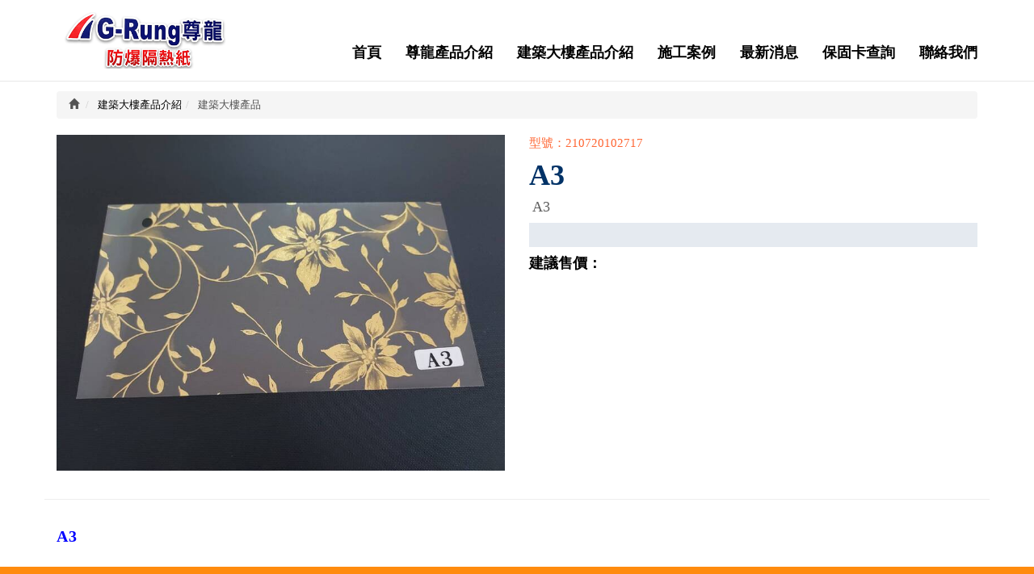

--- FILE ---
content_type: text/html; charset=UTF-8
request_url: http://g-rung.com.tw/prodshow.php?ProdId=210720102717&ProdNum=25&LarCode=%E5%BB%BA%E7%AF%89%E5%A4%A7%E6%A8%93%E7%94%A2%E5%93%81%E4%BB%8B%E7%B4%B9&MidCode=%E5%BB%BA%E7%AF%89%E5%A4%A7%E6%A8%93%E7%94%A2%E5%93%81
body_size: 4739
content:
<!DOCTYPE html>
<html lang="zh-Hant-TW">
  <head>
     <!--script>if (document.location.protocol != "http:") {document.location = document.URL.replace(/^https:/i, "http:");}</script-->
<title>存洋,隔熱紙,尊龍隔熱紙,彩繪紙,磨砂紙,經銷,批發,零售-隔熱紙,大樓隔熱紙,住家隔熱紙,汽車隔熱紙,防爆隔熱紙,尊龍隔熱紙,隔熱紙經銷,隔熱紙批發,隔熱紙零售,-http://g-rung.com.tw</title>
<meta charset="utf-8">
<meta http-equiv="X-UA-Compatible" content="IE=edge">
<meta name="viewport" content="width=device-width, initial-scale=1">
<meta name="keywords" content="存洋,隔熱紙,彩繪紙,磨砂紙,經銷,批發,零售,尊龍隔熱紙,隔熱紙,大樓隔熱紙,住家隔熱紙,汽車隔熱紙,防爆隔熱紙,尊龍隔熱紙,隔熱紙經銷,隔熱紙批發,隔熱紙零售,">
<meta name="description" content="存洋有限公司,隔熱紙,彩繪紙,磨砂紙,經銷,批發,零售,尊龍隔熱紙,隔熱紙,大樓隔熱紙,住家隔熱紙,汽車隔熱紙,尊龍隔熱紙,防爆隔熱紙,隔熱紙經銷,隔熱紙批發,隔熱紙零售,">
<meta http-equiv="X-UA-Compatible" content="IE=edge">
<link rel="shortcut icon" href="favicon.ico?20260122150516">
   <!--css-->
     <!-- HTML5 shim and Respond.js for IE8 support of HTML5 elements and media queries -->
	<!-- WARNING: Respond.js doesn't work if you view the page via file:// -->
	<!--[if lt IE 9]>
		  <script src="https://oss.maxcdn.com/html5shiv/3.7.2/html5shiv.min.js"></script>
		  <script src="https://oss.maxcdn.com/respond/1.4.2/respond.min.js"></script>
<![endif]-->
 <link rel="stylesheet" href="https://maxcdn.bootstrapcdn.com/bootstrap/3.3.7/css/bootstrap.min.css">
 <!---banner輪播--->
 <link rel="stylesheet" href="https://cdn.jsdelivr.net/bxslider/4.2.12/jquery.bxslider.css">
 <link rel="stylesheet" href="css/bxslider_edit.css">
 <!--首頁小圖輪播-->
 <link rel="stylesheet"  href="//cdn.jsdelivr.net/gh/kenwheeler/slick@1.8.1/slick/slick.css"/>
 <link rel="stylesheet"  href="//cdn.jsdelivr.net/gh/kenwheeler/slick@1.8.1/slick/slick-theme.css"/>
 <link rel="stylesheet" href="css/slick-theme_edit.css">
 <!--字型-->
 <link href="https://fonts.googleapis.com/css?family=Kaushan+Script" rel="stylesheet"><!--英文標題一--->
 <!---->
 <link rel="stylesheet" href="font_icon/css/font-awesome.min.css" >
 <link rel="stylesheet" href="https://cdnjs.cloudflare.com/ajax/libs/animate.css/3.5.2/animate.min.css"  >
 <link rel="stylesheet" href="css/large_dropdown_menu.css" >
 <!--自訂-->
 <link rel="stylesheet" href="css/bootstrap-edit.css" >
 <link rel="stylesheet" href="css/style.css" >
 
 


	<link rel="stylesheet" href="js/colorbox/colorbox.css" />
   
  <!--/css-->
  </head>
  <body class="navbar_padding">
  <!--選單-->
  <nav class="navbar navbar-default navbar-default-bg navbar-fixed-top" >
  <div class="container">
    <!-- 手機版選單-start-->
    <div class="navbar-header ">
	
      <button type="button" class="navbar-toggle collapsed" data-toggle="collapse" data-target="#defaultNavbar1" aria-expanded="false">
      <span class="sr-only">Toggle navigation</span>
      <span class="icon-bar"></span>
      <span class="icon-bar"></span>
      <span class="icon-bar"></span>
      </button>
	  
      <!--logo-->
       
      <a class="navbar-brand" href="index.php">
         <span class="sr-only">存洋隔熱紙經銷批發零售</span>
        <img src="../images/slideimg/032526.png" alt="存洋隔熱紙經銷批發零售"/>
      </a>
	 <!--//logo-->
      
      </div>
    <!-- 手機版選單-end-->
	  
    <!--選單-start-->
    <div class="collapse navbar-collapse navbarstyle" id="defaultNavbar1">
    
	<ul class="nav navbar-nav navbar-right" style="position:relative">
	<li><a href="index.php">首頁</a></li>	
	
      <!--一般選單-->
         			  
<li><a href="prodlist.php?LarCode=尊龍產品介紹&MidCode=尊龍系列">尊龍產品介紹</a></li>				  
<li><a href="prodlist.php?LarCode=建築大樓產品介紹&MidCode=建築大樓產品">建築大樓產品介紹</a></li>				  
<!---產品----
    
	<li class="dropdown"  ><a href="#" class="dropdown-toggle" data-toggle="dropdown" data-hover="dropdown" role="button" aria-haspopup="true" aria-expanded="false" >
		極緻黑系列<span class="caret"></span></a>		  
	 
   <ul class="dropdown-menu">
         <li ><a href="prodlist.php?LarCode=極緻黑系列&MidCode=極緻黑系列">極緻黑系列</a></li>
      </ul></li>    
	<li class="dropdown"  ><a href="#" class="dropdown-toggle" data-toggle="dropdown" data-hover="dropdown" role="button" aria-haspopup="true" aria-expanded="false" >
		尊龍產品介紹<span class="caret"></span></a>		  
	 
   <ul class="dropdown-menu">
         <li ><a href="prodlist.php?LarCode=尊龍產品介紹&MidCode=尊龍系列">尊龍系列</a></li>
      </ul></li>    
	<li class="dropdown"  ><a href="#" class="dropdown-toggle" data-toggle="dropdown" data-hover="dropdown" role="button" aria-haspopup="true" aria-expanded="false" >
		建築大樓產品介紹<span class="caret"></span></a>		  
	 
   <ul class="dropdown-menu">
         <li ><a href="prodlist.php?LarCode=建築大樓產品介紹&MidCode=建築大樓產品">建築大樓產品</a></li>
      </ul></li><!---//產品-------->
<!--一般選單51-99-->
            
      
        <li ><a href="complist.php?LarCode=施工案例&MidCode=建築實績名單&snum=1&pnum=0" >施工案例</a></li>
        	  
			  
			  
		<li><a href="news_home.php?NewsClass=最新消息">最新消息</a></li>
		<li><a href="my_accounts.php">保固卡查詢</a></li>	  
		<li><a href="contactus.php">聯絡我們</a></li>
         <!--//一般選單-->
	   </ul>
      
    </div>
    <!--選單-end-->
    <!-- /.navbar-collapse -->
  </div>
  <!-- /.container-fluid -->
</nav>

  <!--/選單-->
  
  <!--============================main-start============================--> 
  <div class="container container-padding">
  
    
    <!--============================內文============================-->
    <!--導覽路徑-start-->
    <ol class="breadcrumb">
    <li><a href="index.php"><span class="glyphicon glyphicon-home" aria-hidden="true"></span></a></li>
    <li>
          建築大樓產品介紹     </li><li>
                   <a href="prodlist.php?LarCode=建築大樓產品介紹&MidCode=建築大樓產品">建築大樓產品</a>
                
				
		
	</li></ol>
    <!--導覽路徑-end-->
  
    <div class="row flex-box">

   <div class="col-xs-12 col-md-6 col-bottom"> 
                     <div class="prod_imggroup">
               <img class="img-responsive wow fadeIn"  src="./images/goodsimg/medium/210720102717_imgfull1.jpg" alt="A3">
			   </div>
		</div>


<!--文字--->
<div class="col-xs-12 col-md-6 prodtext">
            <p style="color: #ff6633;">型號：210720102717</p>
			<h1 class="wow fadeInRight">A3</h1><!--名稱-->
			<h4 style="color: #606060">  A3</h4><!--簡述-->
	        <!--百分率-->
	       	<div class="percent-box">
	        	
				
							
				
			</div>
			<!--百分率-->	
				
            <h4 style="font-weight: 600">建議售價：
									        </h4>
</div>
	 <div class="clearfix"></div>
 <hr style="width: 100%">    
<!--商品介紹 -->     
<div class="col-md-12 memoSpec" style="margin-top:10px">                  
 <p><span style="color:#0000ff"><span style="font-size:20px"><strong>A3</strong></span></span></p>

<!--------->
<div class="prodimg" align="center">
<div class="row">	
        
	</div></div>
</div>    
	</div></div>   
            


   <!--============================/內文============================-->
      
    
    <div class="clearfix"></div>
   
    </div><!--/container-->
    <!--============================main-end============================-->
    
    <!--footer-->
    <div class="container-fluid comp-info" >
	<div class="container info-item">
	<div class="row">
    <div class="col-md-6">
	<img src="../images/symbol/footer_logo.png"><br>	
    <!--h4><b>存洋,隔熱紙,尊龍隔熱紙,彩繪紙,磨砂紙,經銷,批發,零售-隔熱紙,大樓隔熱紙,住家隔熱紙,汽車隔熱紙,防爆隔熱紙,尊龍隔熱紙,隔熱紙經銷,隔熱紙批發,隔熱紙零售,</b></h4-->
    服務電話：<a href="tel:07-7215050">07-7215050</a><br>
	電子信箱：<a href="mailto:a0933394687@gmail.com">a0933394687@gmail.com</a><br>
    <!--LINE- ID：<br>-->
    
    <!--div class="bottom-icon">
    <ul>
	 <!---fb-icon
	<li>
	<a href="" target="_blank" title="存洋,隔熱紙,尊龍隔熱紙,彩繪紙,磨砂紙,經銷,批發,零售-隔熱紙,大樓隔熱紙,住家隔熱紙,汽車隔熱紙,防爆隔熱紙,尊龍隔熱紙,隔熱紙經銷,隔熱紙批發,隔熱紙零售,FB" style="color: #fff">
	<span style="background-color:#3b5998;width:35px;height:35px;border-radius:50%; display: inline-block; position: relative">
	<i class="fa fa-facebook fa-lg" aria-hidden="true" style="position: absolute;left:13px;top: 10px"></i>
    </span>
	</a>	
	</li>
	<!--lin-icon
	 <li>	
	 <a href="" target="_blank" title="存洋,隔熱紙,尊龍隔熱紙,彩繪紙,磨砂紙,經銷,批發,零售-隔熱紙,大樓隔熱紙,住家隔熱紙,汽車隔熱紙,防爆隔熱紙,尊龍隔熱紙,隔熱紙經銷,隔熱紙批發,隔熱紙零售,LINE">
    <img src="../images/symbol/line_icon.svg" style="width:35px; height:35px; border-radius:50%;"><p></p>
    </a>
	</li>	
	<!--wechat-icon
	<li>	
	<a href="" target="_blank" title="存洋,隔熱紙,尊龍隔熱紙,彩繪紙,磨砂紙,經銷,批發,零售-隔熱紙,大樓隔熱紙,住家隔熱紙,汽車隔熱紙,防爆隔熱紙,尊龍隔熱紙,隔熱紙經銷,隔熱紙批發,隔熱紙零售,wechat" style="color: #fff">
    <span style="background-color:#01b901;width:35px;height:35px;border-radius:50%; display: inline-block; position: relative">
	<i class="fa fa-weixin fa-lg" aria-hidden="true" style="position: absolute;left:8px;top: 10px"></i>
    </span>
	</a>
	</li>	-->
	<!--Youtube-icon
	<li>	
	<a href="" target="_blank" title="存洋,隔熱紙,尊龍隔熱紙,彩繪紙,磨砂紙,經銷,批發,零售-隔熱紙,大樓隔熱紙,住家隔熱紙,汽車隔熱紙,防爆隔熱紙,尊龍隔熱紙,隔熱紙經銷,隔熱紙批發,隔熱紙零售,Youtube" style="color: #fff">
    <span style="background-color:#ff0000;width:35px;height:35px;border-radius:50%; display: inline-block; position: relative">
	<i class="fa fa-youtube-play fa-lg" aria-hidden="true" style="position: absolute;left:8px;top: 10px"></i>
    </span>
	</a>
	</li>		
		
	</ul>	
    </div-->
	</div>
	

<!--相關連結---------->    
	<div class="col-md-6">
	<iframe src="https://www.google.com/maps/embed?pb=!1m18!1m12!1m3!1d3682.9290565451956!2d120.3265590267845!3d22.619124247979276!2m3!1f0!2f0!3f0!3m2!1i1024!2i768!4f13.1!3m3!1m2!1s0x346e04a4e490ef4b%3A0x7938dd48443f6c80!2zODAy6auY6ZuE5biC6IuT6ZuF5Y2A5ryi6Zm96KGXMTI46Jmf!5e0!3m2!1szh-TW!2stw!4v1626356773400!5m2!1szh-TW!2stw" width="100%" height="250" style="border:0;" allowfullscreen="" loading="lazy"></iframe>

	</div>		
</div>
	</div></div>
<!--footer-------------------------------------->	
<footer>
<div class="container">
	<div class="row">
    <div class="col-lg-12" style="text-align:center">
		Copyright &copy; <a href="admin/admineditconfig0.php">2021</a> &nbsp;&nbsp;存洋,隔熱紙,尊龍隔熱紙,彩繪紙,磨砂紙,經銷,批發,零售-隔熱紙,大樓隔熱紙,住家隔熱紙,汽車隔熱紙,防爆隔熱紙,尊龍隔熱紙,隔熱紙經銷,隔熱紙批發,隔熱紙零售,    </div>
    </div>
</div>
</footer>
<!--div class="left-side-icon">
    <!--lin-icon
    	 <a href="" title="存洋,隔熱紙,尊龍隔熱紙,彩繪紙,磨砂紙,經銷,批發,零售-隔熱紙,大樓隔熱紙,住家隔熱紙,汽車隔熱紙,防爆隔熱紙,尊龍隔熱紙,隔熱紙經銷,隔熱紙批發,隔熱紙零售,LINE">
        <img src="../images/symbol/line_icon.svg" style="width:40px; height:40px; border-radius:50%;"><p></p>
        </a>	
    <!---tel-icon
    	<a href="tel:07-7215050" title="存洋,隔熱紙,尊龍隔熱紙,彩繪紙,磨砂紙,經銷,批發,零售-隔熱紙,大樓隔熱紙,住家隔熱紙,汽車隔熱紙,防爆隔熱紙,尊龍隔熱紙,隔熱紙經銷,隔熱紙批發,隔熱紙零售,電話">
    	<span style="background-color:#01b901;width:40px;height:40px;border-radius:50%; display: inline-block; position: relative;">
    	<i class="fa fa-phone fa-lg" aria-hidden="true" style="position: absolute;left:9px;top: 10px;color:#fff;font-size: 28px;"></i>
        </span>
    	</a>
</div--> 
<a href="#" class="scroll-up">TOP</a>

    <!--/footer--> 
   
  <!--js------------------------>
    	<!--bootstrap-cdn-->
    <script src="https://ajax.googleapis.com/ajax/libs/jquery/1.12.4/jquery.min.js"></script>
	<script src="https://maxcdn.bootstrapcdn.com/bootstrap/3.3.7/js/bootstrap.min.js"></script>
    <!--nav_hover-->
    <script src="js/bootstrap-hover-dropdown.js"></script>
	<!--animated動態效果-->
	<script src="js/wow.min.js"></script><!--animated動態效果-->
 	<!---banner輪播--->
   <script src="https://cdn.jsdelivr.net/bxslider/4.2.12/jquery.bxslider.min.js"></script>
   <script>
	//banner autoplay
		$(document).ready(function(){
		  $('.slider').bxSlider({
			  mode: 'fade',
			  auto: true,
			  pager: true,
			   });
		});
	
    //wow
         new WOW().init();
        
   //scroll to top
	$(function(){

		$(window).scroll(function () {
			if ($(this).scrollTop() > 100) {
				$('.scroll-up').fadeIn();
			} else {
				$('.scroll-up').fadeOut();
			}
		});

		$('.scroll-up').click(function () {
			$("html, body").animate({
				scrollTop: 0
			}, 600);
			return false;
		});
	});
       
    //left-side-icon
	$(function(){

		$(window).scroll(function () {
			if ($(this).scrollTop() > 100) {
				$('.left-side-icon').fadeIn();
			} else {
				$('.left-side-icon').fadeOut();
			}
		});

		$('.left-side-icon').click(function () {
			$("html, body").animate({
				scrollTop: 0
			}, 600);
			return false;
		});
	});   
       
</script>

<script>
	//scroll down
	$(function (){	
	$(".btndown").click(function() {
		$('html,body').animate({
		  //scrollTop: $(window).height()-$('header').height()}, 1200);
		  //scrollTop: $("header").offset().top}, 1000);
		   scrollTop: $(window).height()}, 1200);
	});	
	});
</script>	
	

    
     <!--首頁小圖輪播-->
    <script type="text/javascript" src="//cdn.jsdelivr.net/gh/kenwheeler/slick@1.8.1/slick/slick.min.js"></script> 
     <script> 
	 $('.responsive').slick({
	  dots: true,
	  infinite:true,//無限輪播
	  speed: 300,
	  slidesToShow: 4,
	  slidesToScroll: 4,
	  autoplay: true,
	  autoplaySpeed: 4000,
	  responsive: [
		{
		  breakpoint: 1024,
		  settings: {
			slidesToShow: 3,
			slidesToScroll: 3,
			infinite: true,
			dots: true
		  }
		},
		{
		  breakpoint: 600,
		  settings: {
			slidesToShow: 2,
			slidesToScroll: 2
		  }
		},
		{
		  breakpoint: 480,
		  settings: {
			dots: false,
			slidesToShow: 1,
			slidesToScroll: 1,
			arrows:false
		  }
		}
		 ]
	});
	
</script>	
     
    <!-- 自訂-->
  

    
        <script src="js/colorbox/jquery.colorbox.js"></script>      
	<script>
                $(document).ready(function(){
                    //Examples of how to assign the Colorbox event to elements
                    $(".group4").colorbox({rel:'group4', slideshow:false});
                    //Example of preserving a JavaScript event for inline calls.
                    });
    </script>         
	
  <!--/js-->
  </body>
<script>'undefined'=== typeof _trfq || (window._trfq = []);'undefined'=== typeof _trfd && (window._trfd=[]),_trfd.push({'tccl.baseHost':'secureserver.net'},{'ap':'cpbh-mt'},{'server':'p3plmcpnl510135'},{'dcenter':'p3'},{'cp_id':'10253450'},{'cp_cl':'8'}) // Monitoring performance to make your website faster. If you want to opt-out, please contact web hosting support.</script><script src='https://img1.wsimg.com/traffic-assets/js/tccl.min.js'></script></html>

--- FILE ---
content_type: text/css
request_url: http://g-rung.com.tw/css/bxslider_edit.css
body_size: 184
content:
@charset "utf-8";
/* CSS Document */
.bx-wrapper {border: 0px;background: #fff; box-shadow: none;position: relative;box-shadow: none;margin-bottom:0; }
.bx-wrapper .bx-prev,.bx-wrapper .bx-next{ opacity:0.5}
.bx-wrapper .bx-pager{ display:none}



--- FILE ---
content_type: text/css
request_url: http://g-rung.com.tw/css/slick-theme_edit.css
body_size: 103
content:
@charset "utf-8";
/* CSS Document */
.slick-prev:before,
.slick-next:before
{
      color: #000;
}

--- FILE ---
content_type: text/css
request_url: http://g-rung.com.tw/css/large_dropdown_menu.css
body_size: 550
content:
@charset "utf-8";
/* CSS Document */
.dropdown-large {
  position: static !important;
}
.dropdown-menu-large {
  margin-left: 16px;
  margin-right: 16px;
  padding: 20px 0px;
}
.dropdown-menu-large > li > ul {
  padding: 0;
  margin: 0;
}
.dropdown-menu-large > li > ul > li {
  list-style: none;
}
.dropdown-menu-large > li > ul > li > a {
  display: block;
  padding: 3px 20px;
  clear: both;
  font-weight: normal;
  line-height: 1.428571429;
  color: #333333;
  white-space: normal;
}
.dropdown-menu-large > li ul > li > a:hover,
.dropdown-menu-large > li ul > li > a:focus {
  text-decoration: none;
  color: #262626;
  background-color: #f5f5f5;
}
.dropdown-menu-large .disabled > a,
.dropdown-menu-large .disabled > a:hover,
.dropdown-menu-large .disabled > a:focus {
  color: #999999;
}
.dropdown-menu-large .disabled > a:hover,
.dropdown-menu-large .disabled > a:focus {
  text-decoration: none;
  background-color: transparent;
  background-image: none;
  filter: progid:DXImageTransform.Microsoft.gradient(enabled = false);
  cursor: not-allowed;
}
.dropdown-menu-large .dropdown-header {
  color: #df5a49;
  font-size: 18px;
  font-weight: 600;
	
}
@media (max-width: 768px) {
  .dropdown-menu-large {
    margin-left: 0 ;
    margin-right: 0 ;
  }
  .dropdown-menu-large > li {
    margin-bottom: 10px;
  }
  .dropdown-menu-large > li:last-child {
    margin-bottom: 0;
  }
  .dropdown-menu-large .dropdown-header {
    padding: 3px 15px !important;
  }
}



--- FILE ---
content_type: text/css
request_url: http://g-rung.com.tw/css/bootstrap-edit.css
body_size: 667
content:
@charset "utf-8";
.breadcrumb{ font-size: 13px;}
/*==navbar-brand==========================================*/
.navbar-brand{ height: 100px;}
.navbar-brand img{ height: 70px;}
@media (max-width : 768px) {
.navbar-brand{ height: 60px;}	
.navbar-brand img{ height: 40px; }
}
/*==navbar-nav==========================================*/
.navbar-default {
    background-color:rgba(255,255,255,0.9) ; }
@media (min-width: 768px){
	.navbar-nav {padding-top: 40px;}
}
.navbar-default .navbar-nav>.open>a,.navbar-default .navbar-nav>li>a{
  	color: #000;
	font-size:18px;font-weight: 600;
	}
.navbar-default .navbar-nav>.open>a:active{
	background-color: transparent;
}
.navbar-default .navbar-nav ul li.dropdown.open{
    background-color: red;
}
@media(max-width: 767px){
.navbar-default .navbar-nav>.open>a:hover ,.navbar-default .navbar-nav>li>a:hover {
   	background-color: #e7e7e7;border-top:0px ;}	
}
/*==.dropdown-menu==========================================*/
.dropdown-menu>li>a {
	font-size:16px;
	}

/*==pager==========================================*/
.pager{font-size: 13px;}
.pager a{color: #898989}	
/*==banner_info==========================================*/
.carousel-inner{width:100%;}
.carousel-inner>.item>a>img, .carousel-inner>.item>img{ text-align:center;width:100%; overflow:hidden;}
@media (max-width: 767px){
.carousel-inner{ width:100%;}	
.carousel-inner>.item>a>img, .carousel-inner>.item>img{
	text-align: center;
    width: auto;
    max-width: 100%;
	height:auto;
   }
}
/*==pagination==========================================*/
.pagination>li>a{
	color: #858585;
}
.pagination>li>a:hover{
	color: #fff;
	background-color:#d3d3d3;
    border-color:#d3d3d3;	
}
.pagination>.active>a,.pagination>.active>a:hover{
background-color:#858585;
    border-color:#858585;		
}
/*==================================================*/
.carousel-control.right{background-image: linear-gradient(to right,rgba(0,0,0,0) 0,rgba(0,0,0,0) 100%);}
.carousel-control.left{background-image: linear-gradient(to left,rgba(0,0,0,0) 0,rgba(0,0,0,0) 100%);}
/*===carousel-caption===============================================*/
@media (max-width: 420px){
.carousel-caption h1{font-size:18px;}
}


--- FILE ---
content_type: text/css
request_url: http://g-rung.com.tw/css/style.css
body_size: 4620
content:
@charset "utf-8";
body{
	font-family: "微軟正黑體", "Arial Unicode MS";
	font-size: 15px;
	color: #000;
	word-wrap: break-word;
	word-break: break-all; 
	}
a{color:#535353;}
a:hover{color:#336699; text-decoration: none}
/*==============================flex-box==============================*/
.flex-box{display: flex;flex-wrap:wrap;}
.flex-box:before,.flex-box:after{display: none}/*for IOS bug*/
/*==反選的底色==========================================*/	
::selection {text-shadow: none;background: #362e2b;	color:#eee;}
img::selection {background: 0 0}
/*============================================================*/
.title{font-family: 'cwTeXYen','微軟正黑體', Arial; font-size: 36px; color: #362e2b; text-align: center}/*英文標題*/
.title-textsyle1{ color: #992621; text-align: left;margin: 1% 0 2%; padding: 0 0 3px 15px;border-bottom: 1px solid #a0a0a0; width: 100%; }
.title-textsyle2{color: #336699; text-align: left;margin: 1% 0 2%; padding: 0 0 3px 15px;border-bottom: 1px solid #a0a0a0; width: 100%;}
.title-textsyle3{color: #006633; text-align: left;margin: 1% 0 2%; padding: 0 0 3px 15px;border-bottom: 1px solid #a0a0a0; width: 100%;}
.container-padding{padding: 1% 15px; min-height: 70vh}
/*欄位設定*/
.col-bottom{ margin-bottom: 15px;}
@media (max-width:767px){
.col-bottom{ margin-bottom: 10px;}	
}
.img-box{position: relative; overflow: hidden;;box-sizing: border-box;background-color: #fff; box-shadow: 0 0 5px #d2d2d2}
.col-bottom img.img-borderstyle2:hover{opacity: .6}
/*img設定*/
.img-borderstyle1{transition: all 0.5s; padding: 5px;}
.img-borderstyle1:hover{opacity: 0.6; transform: scale(1.1);}
.img-borderstyle2{border: 1px solid #a2c571;transition: all 0.5s;}


/*scroll-up-top*/
.scroll-up{ width: 50px; height: 50px;background-color: #3f464d; border: 1px solid #88c9f2;border-radius: 50%;position: fixed; bottom: 100px;right: 30px;z-index: 100;cursor: pointer; text-align: center; line-height: 50px; display: none;color: #fff}
.scroll-up::before{content: "\f106";  font-family: FontAwesome; ; color:#fff;  position: absolute;top: -15px;width: 50px;
    left: 0px;}
.scroll-up:hover{ background-color: #7ecefc;color: #3a2424}
@media  (max-width : 420px) {
.scroll-up{bottom: 60px;right: 20px;}
}
.color_red{color: #FF0004}
/*==navbar_padding==========================================*/	
.navbar_padding{padding-top:100px; }
@media  (max-width : 768px) {
.navbar_padding{padding-top:60px }	
}
/*首頁banner尺寸*/
header{ position:relative}
.banner-title{ position:absolute; top:35vh; width:100%; z-index:999 }
.banner-title h1{ color: #003267;
    text-shadow: 1px 1px 1px #FFF;
    text-align: center;
    font-weight: 800;
    font-size: 48px;}
.banner-title h2{color: #ee7a54;
    text-shadow: 1px 1px 1px #FFF;
    text-align: center;
    font-weight: 600;
    font-size: 36px; }			
.imgbox { 
	background-position: center center;
    background-repeat: no-repeat;
    background-size: cover;
	height: 100vh;width: 100%; }
@media  (max-width : 768px) {
	.banner-title h1{ font-size: 30px;}
	.banner-title h2{font-size: 24px;
}
}
/*btn 向下*/
.btndown {
    position: absolute;
    bottom: 15vh;
    width: 200px;
    margin: auto;
    display: block;
    cursor: pointer;
    padding-bottom: 20px;
    left: 0;
    right: 0;
	text-align:center;
    text-transform: uppercase;
	color:#fff;
	z-index:999;
	text-shadow: 0px 0px 2px #333;
}
@media  (max-width : 768px) {
.btndown{ display:none;}
}

.btndown .icondownsytle {
    margin-top: 20px;
    display: block;
    animation: down_ef 2s infinite;
    color: #fff;
	z-index:999;
}
@keyframes down_ef{
  0% {
    -webkit-transform: translate(0, 0);
            transform: translate(0, 0); }
  50% {
    -webkit-transform: translate(0, 10px);
            transform: translate(0, 10px); }
  100% {
    -webkit-transform: translate(0, 0);
            transform: translate(0, 0); } 
	}
/*==index-aboutus==========================================*/
.index-aboutus{ font-size:18px; line-height:2.0; padding:5%; }
.index-aboutus h2{font-size: 28px;line-height: 1.5; font-weight: 600; color: #fff;text-shadow: 0 0 0.2em #555,0 0 0.2em #fff}
.index-aboutus .icon{font-size: 65px; color: #ec554c;text-shadow: 0 0 0.2em #fff,0 0 0.2em #fff}
@media (max-width: 767px) {
	.index-aboutus .icon{font-size: 45px;}
	.index-aboutus .text-center:last-child {margin-top: 15%}
	.index-aboutus h2{font-size:28px;}
}

/*====index-link===========*/
.index-link{}
.index-link ul{ margin:0; padding:0}
.index-link > ul > li{ list-style: none;line-height:2.0; border-bottom:1px #e5e5e5 dashed; padding:0; width:47%; box-sizing:border-box; margin-right:3%; float: left}
.index-link > ul > li::before{ content: "\f0da";  font-family: FontAwesome; padding-right: 5px}
.index-link > ul > li a:hover{ color:#e8ae0c}
@media (max-width: 767px) {
.index-link > ul > li{width:100%}
}
/*====index-link2===========*/
.index-link2{ background-color: #d5e7f2;}
.index-link2 .col-bottom2{ margin-bottom: 30px;}
@media (max-width:767px){
.index-link2.col-bottom2{ margin-bottom: 10px;}	
}
.index-link2 a h4 {position:absolute; bottom:0; background-color:#00561f; color:#fff; text-align:center; margin:0; padding:10px 15px; width:100%; box-sizing:border-box}
.index-link2 a:hover h4 {background-color:#003A14;}

/*========indexnews============*/
.indexnews{}
.index-title-1 h3{font-family:'微軟正黑體', Arial; color: #f26101; text-align: center;display:flex;
align-items: center; margin:1% 0 2.5%; position:relative;letter-spacing: 5px;font-size: 34px}/*標題*/
.index-title-1 h3:after,.index-title-1 h3:before {
        content: "";
        flex: 1;/*幾等份*/
        border: none;
        margin: 0 1.5rem;
        border-top: 5px solid #f26101;
}
.newtime{font-size: 14px;color: #676767;float: right;padding-top: 25px}
.indexnews ul{ margin:0; padding:0; width: 100%;display:flex;flex-wrap:wrap;}
.indexnews ul li{list-style:none;}
.indexnews .news-box{background-color:#fff; box-sizing: border-box; box-shadow: 0 0 5px #d2d2d2; overflow: hidden; transition:all .5s; padding-bottom: 10px;}
.indexnews .news-box .news-img-box{position: relative;max-height: 180px; overflow: hidden;box-sizing: border-box;background-color: #fff;}
.indexnews .news-box .mv{position: relative;max-height: 250px; overflow: hidden;box-sizing: border-box;background-color: #fff;}
.img-bg2{position: relative;background-size: cover; height:190px;background-position: center;transition: all 0.5s;width: 99.99%}
.img-bg2:hover{opacity: 0.6; transform: scale(1.1);}
.news-box h4{padding: 0 10px; line-height: 1.3}
.indexnews ul li h4 a{font-size: 17px; color:#fff;letter-spacing:1px;  }
.indexnews ul li h4 a:hover{color: #fff;text-decoration: none;}
/*=====news==========================================*/
.news{box-shadow: 0 0 5px #d2d2d2; margin: 1% 0;background-color: rgba(255,255,255,.8);transition: all 0.5s;padding-bottom: 5px;}
.news:hover{ background-color:#435c73;}
.news:hover a span.date{color:#c9c9c9;}
.news h4{padding: 0 2%;font-weight: 600}
.news:hover  h4{color:#fff;}
.news .news-img-box{height: 190px; overflow: hidden;background-color: #fff;}
.news .mv{max-height: 250px; overflow: hidden;background-color: #fff;}
.img-bg{position: relative;background-size: cover; height:190px;background-position: center;transition: all 0.5s;width: 99.99%}
.img-bg:hover{opacity: 0.6; transform: scale(1.1);}
.img-bg h5{ position:absolute; background-color:rgba(0,0,0,0.7); color:#fff ; left:0; bottom:0;width:100%; box-sizing:border-box; padding:5%; margin:0}
.news a span.date,.indexnews span.date{color: #898989; border-radius: 20px;padding: 1px 10px;font-size: 13px; letter-spacing: 0.5px}
.news a span.date::before,.indexnews span.date::before,.news-text span.date::before{content: "\f073";  font-family: FontAwesome; padding-right:5px;}
/*====news-text===========*/
.news-text{border-bottom: 1px dashed #333; padding: 2px 5px; transition:all 0.5s}
.news-text:hover h4{color: #336699} 
.news-text a h4 { color: #000; font-size: 15px;}
.news-text a h4::before{
	content: "\f101";
    font-family: FontAwesome;
    padding-right: 5px;
	} 
.news-text span.date{color: #fff;
	font-size: 13px;
    background-color: #959595;
    padding: 5px 10px;
    border-radius: 10px;
    letter-spacing: 0.5px;
	margin-left:1%}
/*==news_detail==========================================*/	
.news_detail{}
.news_detail > h2{ font-size:24px; font-weight: bold;}
.news_detail_img{ text-align:center; width:auto;height: auto;max-width: 90%; margin-bottom:10px;}
.news_detail img{ max-width:100% !important; height:auto !important}
.share{}
.share ul{}
@media (max-width:420px){
.share ul{margin-left: 20%}	
}
.share ul li{list-style: none;float: left;margin-right: 3% }
.share ul li a{color: #fff;  }
.share ul li.share-fb{background-color:#3b5998;color: #fff;padding: 5px 10px;box-sizing: border-box;}
.share ul li.share-fb::before{content: "\f09a";font-family: FontAwesome; padding-right: 5px }
.share ul li.share-line{background-color:#01b901;color: #fff;padding: 5px 10px 5px 30px;box-sizing: border-box;position: relative;}
.share ul li.share-line::before{content: "";background-image: url(../images/symbol/line_icon.svg);width: 30px;height: 30px;
position: absolute;left: 0;top: 0;background-repeat: no-repeat;}
.share ul li.share-wechat{background-color:#01b901;color: #fff;padding: 5px 10px 5px 30px;box-sizing: border-box;position: relative;}
.share ul li.share-wechat::before{content: "";background-image: url(../images/symbol/wechat_icon.svg);width: 25px;height: 25px;position: absolute;left: 5px;top: 3px;background-repeat: no-repeat;}

.share ul li.share-fb a,.share ul li.share-line a,.share ul li.share-wechat a{display: inline-block}
/*==bannerimg==========================================*/	
.bannerimg{ background-repeat: no-repeat;background-size: cover; width: 100%; height: 550px; background-position: center bottom;}
@media (max-width:1681px){
.bannerimg{height: 450px;}	
}
@media (max-width:420px){
.bannerimg{height: 250px;}	
}
/*====MemoSpec===========*/
.memoSpec { font-size:18px; color: #444340;}
.memoSpec a{ color:#333}
.memoSpec a:hover{ text-decoration:none; color:#003567 !important; font-weight:bold;}
.memoSpec p{font-size: 18px;letter-spacing: 1px; line-height: 1.5;}
.memoSpec img{ max-width:100% !important; height: auto !important;}
.memoSpec table.noborder{ borer:0;}
.memoSpec table.noborder tr td{ text-align: center}
.memoSpec  table tr th{ background-color:#969696; color:#333; text-align:center;}
.table_style1{}
.table_style1 tr.block{ background-color:#262626; color:#fff;}
.table_style1 tr td{ padding:3% 0 2% 3%;}
.memoSpec h2{font-weight: 600;font-size: 26px;line-height: 1.5}
.memoSpec h3{font-weight: 600;font-size: 20px;line-height: 1.5}
@media (max-width:420px){
	.memoSpec h2{font-weight: 600;font-size: 22px;}
}
/*==coll_info==========================================*/
.coll_info{color: #535353;font-size:14px;}
.coll_info h3{ color:#362e2b; text-align:center; line-height:1.5; font-size:16px;margin:15px 0 10px;}
/*===========bottom-comp-info===========*/
.comp-info{
	background:#ff8b0e;
	padding: 2% 0 0;
	color: #fff;
	line-height:1.5;
	letter-spacing:0.5px;
	font-size: 14.5px;
	}
.comp-info  a{color: #fff}
.comp-info  a:hover{color: #e8ae0c}
.comp-info h4{ padding:0; margin:0 0 1%; letter-spacing:1px; }
@media (max-width:767px) {
	.comp-info h4{ margin: 5% 0}	
}
.comp-info h2{ width: 50%; margin: 15px auto;color: #fff; text-align: center;}
.comp-time-title{ color:#fff;background-color: #982A2B; letter-spacing:2px; text-align:center; padding:2%; margin-bottom:1%}
.comp-time{ color:#fff;background-color: #B80608; letter-spacing:2px;padding:2% ;margin-bottom:1%}
.info-item{padding-bottom: 1%}
.info-item h4{ margin-bottom: 15px;}
@media (max-width:767px) {
	.comp-info h2{ width: 100%;} 
}
@media (max-width:420px) {
	.comp-info .col-xs-12{border-bottom: 1px dashed #eee;padding-bottom: 3%;}
	.comp-info .col-xs-12:last-child{border-bottom: 0px dashed #eee}
}
/*====bottom-icon===========*/
.bottom-icon{ height: 40px;margin-top:2%;}
.bottom-icon ul {margin: 0; padding: 0;}
.bottom-icon ul li{ list-style: none;float: left; margin-right: 3%;}

/*====footer===========*/
footer {padding: 5px 0;text-align: center;font-size:13px;background-color:#3f464d;color:#fff;}
footer a{ color:#fff}
footer a:hover{ color:#eee}
/*==============================公司網頁內文==============================*/
/*關於我們*/
.about{}
.about p{ line-height: 2.0}
/*==首頁最新消息===================================================================*/
.indexnews2{padding:3% 2%; border: 1px solid #eee;}
.indexnews2 ul{ margin:0; padding-left:10px;}
.indexnews2 ul li{font-size: 15px; display:block;  border-bottom:1px #ccc dashed; width:100%}
.indexnews2 ul li::before{content: "\f101";  font-family: FontAwesome; padding-right: 5px;}
.indexnews2 ul li a{color: #333;line-height:1.8; letter-spacing:1px; }
.indexnews2 ul li a:hover{color: #304269;}
.news-more-link {
    font-size: 15px;
    float: right;
    display: inline;
    padding-right: 10px;
    padding-top: 5px;
}
/*==首頁旅遊行程介紹===================================================================*/
.index-title-3 h3{font-family:'微軟正黑體', Arial; color: #fff; text-align: center;display:flex;
align-items: center; margin:1% 0 2.5%; position:relative;letter-spacing: 5px}/*標題*/
.index-title-3 h3:after,.index-title-3 h3:before {
        content: "";
        flex: 1;/*幾等份*/
        border: none;
        margin: 0 1.5rem;
        border-top: 3px solid #fff;
}

.index-title-2 h3{font-family:'微軟正黑體', Arial; color: #a84200; text-align: center;display:flex;
align-items: center; margin:1% 0 2.5%; position:relative;letter-spacing: 5px}/*標題*/
.index-title-2 h3:after,.index-title-2 h3:before {
        content: "";
        flex: 1;/*幾等份*/
        border: none;
        margin: 0 1.5rem;
        border-top: 1px solid #a84200;
}
.activity-photo{}
.activity-photo h5 a{ color:#333; letter-spacing:1px;font-weight: 600;font-size: 16px}
.activity-photo h5 a:hover{ color:#ccc}

.box-height{ width: 100%;height: 0;padding-top: 60%}/*圖片的高度，自動等比縮放*/
.box-height .img-bg{ position: absolute;top: 0;bottom: 0;left: 0;right: 0;max-width: 100%; max-height: 100%;margin: auto}

/*==產品介紹===================================================================*/
.prod-box{ padding-bottom:10px; padding-top:10px;display: flex;flex-wrap:wrap;}
.prod-box h2,.prod-box h3{ width:100%; margin-top: 10px;margin-bottom: 10px;}
.prod{ position:relative; margin-bottom:10px;}
.prod-box .line1{border-bottom:1px solid #939393; margin: 5px 0}
.prod > .prod-text{width:100%; text-align:center; padding:2%;color:#000;font-weight:600; letter-spacing:1px;}
.prod-box h4{ display:block; width:100%; margin-top:3%; font-weight:600}
/*==complist===================================================================*/
.complist{}
.complist h4 a{color:#000; font-weight: 600; line-height: 1.3}
.complist h5{color:#6E6E6E;line-height: 1.5}
/*==index-QRcode===================================================================*/
.index-QRcode ul{margin:0; padding:0}
.index-QRcode ul li{list-style: none;padding:0; width:30%; box-sizing:border-box; margin-right:3%; float: left;text-align: center}
/*==index-complist===================================================================*/
.index-complist-title{background-color: #638c0b; text-align: center;color: #fff;padding: 5px 0;letter-spacing: 3px;position: relative;}
.index-complist-title span a{color: #fff;font-size: 13px;position: absolute;right: 5px;bottom: 5px;letter-spacing: 1px;}
.index-complist-title span a:hover{color: #ffff00}
.index-complist-text{padding-left: 8px}
.index-complist-text h5 { list-style: none; border-bottom: 1px dashed #535353;line-height: 1.5}
.index-complist-text h5::before{content: "\f101";  font-family: FontAwesome; padding-right: 5px;}
.index-complist-text h5 a{ color: #000;font-weight: 600;font-size: 15px;}
.index-complist-text h5 a:hover{ color: #666}
/*==聯絡我們-加入好友===================================================================*/
.info i{line-height:1.8;}
.info .line-link{font-size: 14px;color: #fff;background-color: #00b900;padding: 5px 8px;border-radius: 5px;margin-left: 20px;font-weight:600;}
.info .line-link a{color:#fff;}
.info .line-link:hover{background-color: #006600}
.info .color1{color:#03409a; text-align:center;}
/*==重要紀事===================================================================*/
.past-years{width: 80%; margin: 0 auto;}
@media (max-width:767px){
	.past-years{width: 100%;}
}
/*==聯絡我們===================================================================*/
.contactus{line-height: 1.7;color: #535353}
.contactus h4{line-height: 1.5;color: #333}
.contactus .m-b{margin-bottom: 3%}

/*==left-side-icon===================================================================*/
.left-side-icon {
    width: 50px;
    height: 85px;
    position: fixed;
    bottom: 165px;
    right: 30px;
    z-index: 100;
   display: none;
   text-align:center;
}
@media (max-width:767px){
  .left-side-icon {  
    bottom: 125px;
    right: 20px;
    }
}
/*==聯絡我們-加入好友===================================================================*/
.line-link{font-size: 14px;color: #fff;background-color: #00b900;padding: 5px 8px;border-radius: 5px;margin-left: 10px;font-weight:600;}
.line-link a{color:#fff;}
.line-link:hover{background-color: #006600}
.color1{color:#03409a; text-align:center;}
/*==prodlist===================================================================*/
.prodlist{}
.prodlist h1{color: #003267;font-size: 20px;padding:5px; margin-bottom:15px;font-weight: 600;text-align: center;margin-top: 5px;}


/*==prodshow===================================================================*/
.prodtext{}
.prodtext h1{color: #003267;font-weight: 600;margin-top: 10px;}
.percent-box{width: 100%;background-color: rgba(5,54,106,0.1);padding-top: 15px;padding-bottom: 15px;display: block;float: left;margin-bottom: 2%;}
.percent-box .percent{font-weight: 600;background-color: #05366a;padding: 3%;color: #fff;font-size: 18px}
.percent-box .percent-bt{margin-bottom: 15px}
@media(max-width:420px){
	.percent-box .percent{margin-bottom: 15px}
}
.prodimg img{max-width: 100%;}

/*==prodimgbox===================================================================*/
.prodimgbox img{ opacity:1}
.prodimgbox:hover img{ opacity: 0.7}

/*==prodlist-logo===============================================*/
.prodlist-logo{}
.prodlist-logo h2{font-weight: 600;text-align: center;margin-bottom: 5px;color: #ff0000}
.prodlist-logo img{margin: 5px}
@media (max-width:767px){
	.prodlist-logo h2{font-size: 20px}	
	
}